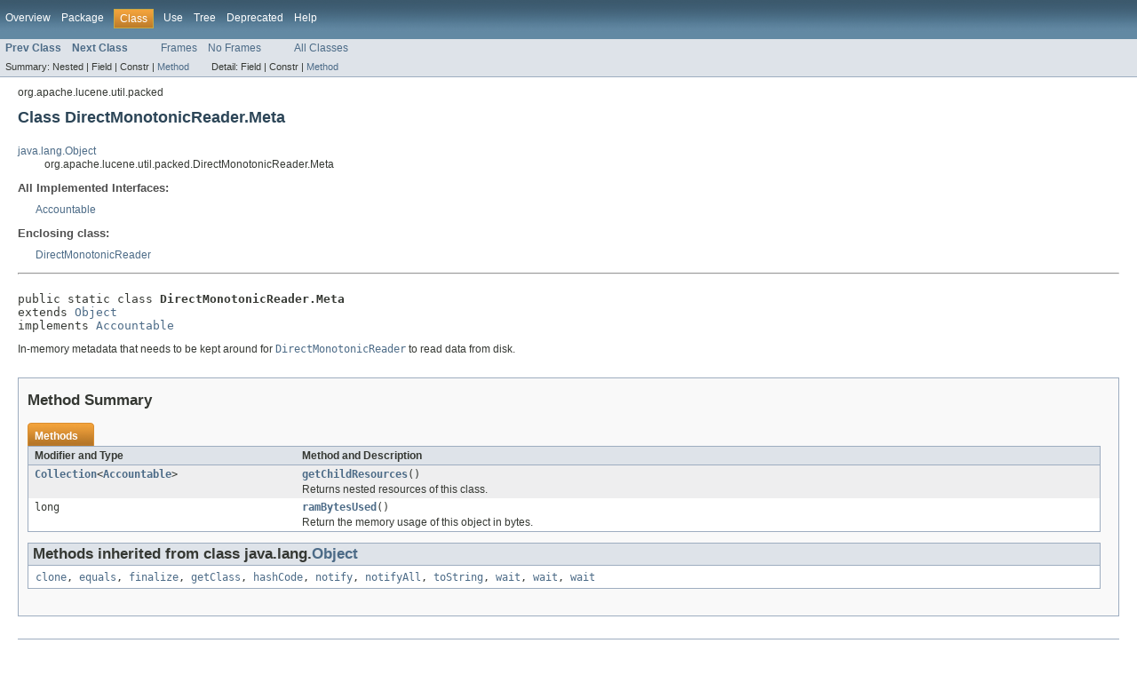

--- FILE ---
content_type: text/html
request_url: https://lucene.apache.org/core/5_4_1/core/org/apache/lucene/util/packed/DirectMonotonicReader.Meta.html
body_size: 2148
content:
<!DOCTYPE HTML PUBLIC "-//W3C//DTD HTML 4.01 Transitional//EN" "http://www.w3.org/TR/html4/loose.dtd">
<!-- NewPage -->
<html lang="en">
<head>
<!-- Generated by javadoc (version 1.7.0_55) on Mon Jan 18 11:45:49 CET 2016 -->
<meta http-equiv="Content-Type" content="text/html" charset="utf-8">
<title>DirectMonotonicReader.Meta (Lucene 5.4.1 API)</title>
<meta name="date" content="2016-01-18">
<link rel="stylesheet" type="text/css" href="../../../../../stylesheet.css" title="Style">
</head>
<body>
<script type="text/javascript"><!--
    if (location.href.indexOf('is-external=true') == -1) {
        parent.document.title="DirectMonotonicReader.Meta (Lucene 5.4.1 API)";
    }
//-->
</script>
<noscript>
<div>JavaScript is disabled on your browser.</div>
</noscript>
<!-- ========= START OF TOP NAVBAR ======= -->
<div class="topNav"><a name="navbar_top">
<!--   -->
</a><a href="#skip-navbar_top" title="Skip navigation links"></a><a name="navbar_top_firstrow">
<!--   -->
</a>
<ul class="navList" title="Navigation">
<li><a href="../../../../../overview-summary.html">Overview</a></li>
<li><a href="package-summary.html">Package</a></li>
<li class="navBarCell1Rev">Class</li>
<li><a href="class-use/DirectMonotonicReader.Meta.html">Use</a></li>
<li><a href="package-tree.html">Tree</a></li>
<li><a href="../../../../../deprecated-list.html">Deprecated</a></li>
<li><a href="../../../../../help-doc.html">Help</a></li>
</ul>
</div>
<div class="subNav">
<ul class="navList">
<li><a href="../../../../../org/apache/lucene/util/packed/DirectMonotonicReader.html" title="class in org.apache.lucene.util.packed"><span class="strong">Prev Class</span></a></li>
<li><a href="../../../../../org/apache/lucene/util/packed/DirectMonotonicWriter.html" title="class in org.apache.lucene.util.packed"><span class="strong">Next Class</span></a></li>
</ul>
<ul class="navList">
<li><a href="../../../../../index.html?org/apache/lucene/util/packed/DirectMonotonicReader.Meta.html" target="_top">Frames</a></li>
<li><a href="DirectMonotonicReader.Meta.html" target="_top">No Frames</a></li>
</ul>
<ul class="navList" id="allclasses_navbar_top">
<li><a href="../../../../../allclasses-noframe.html">All Classes</a></li>
</ul>
<div>
<script type="text/javascript"><!--
  allClassesLink = document.getElementById("allclasses_navbar_top");
  if(window==top) {
    allClassesLink.style.display = "block";
  }
  else {
    allClassesLink.style.display = "none";
  }
  //-->
</script>
</div>
<div>
<ul class="subNavList">
<li>Summary:&nbsp;</li>
<li>Nested&nbsp;|&nbsp;</li>
<li>Field&nbsp;|&nbsp;</li>
<li>Constr&nbsp;|&nbsp;</li>
<li><a href="#method_summary">Method</a></li>
</ul>
<ul class="subNavList">
<li>Detail:&nbsp;</li>
<li>Field&nbsp;|&nbsp;</li>
<li>Constr&nbsp;|&nbsp;</li>
<li><a href="#method_detail">Method</a></li>
</ul>
</div>
<a name="skip-navbar_top">
<!--   -->
</a></div>
<!-- ========= END OF TOP NAVBAR ========= -->
<!-- ======== START OF CLASS DATA ======== -->
<div class="header">
<div class="subTitle">org.apache.lucene.util.packed</div>
<h2 title="Class DirectMonotonicReader.Meta" class="title">Class DirectMonotonicReader.Meta</h2>
</div>
<div class="contentContainer">
<ul class="inheritance">
<li><a href="http://download.oracle.com/javase/7/docs/api/java/lang/Object.html?is-external=true" title="class or interface in java.lang">java.lang.Object</a></li>
<li>
<ul class="inheritance">
<li>org.apache.lucene.util.packed.DirectMonotonicReader.Meta</li>
</ul>
</li>
</ul>
<div class="description">
<ul class="blockList">
<li class="blockList">
<dl>
<dt>All Implemented Interfaces:</dt>
<dd><a href="../../../../../org/apache/lucene/util/Accountable.html" title="interface in org.apache.lucene.util">Accountable</a></dd>
</dl>
<dl>
<dt>Enclosing class:</dt>
<dd><a href="../../../../../org/apache/lucene/util/packed/DirectMonotonicReader.html" title="class in org.apache.lucene.util.packed">DirectMonotonicReader</a></dd>
</dl>
<hr>
<br>
<pre>public static class <span class="strong">DirectMonotonicReader.Meta</span>
extends <a href="http://download.oracle.com/javase/7/docs/api/java/lang/Object.html?is-external=true" title="class or interface in java.lang">Object</a>
implements <a href="../../../../../org/apache/lucene/util/Accountable.html" title="interface in org.apache.lucene.util">Accountable</a></pre>
<div class="block">In-memory metadata that needs to be kept around for
  <a href="../../../../../org/apache/lucene/util/packed/DirectMonotonicReader.html" title="class in org.apache.lucene.util.packed"><code>DirectMonotonicReader</code></a> to read data from disk.</div>
</li>
</ul>
</div>
<div class="summary">
<ul class="blockList">
<li class="blockList">
<!-- ========== METHOD SUMMARY =========== -->
<ul class="blockList">
<li class="blockList"><a name="method_summary">
<!--   -->
</a>
<h3>Method Summary</h3>
<table class="overviewSummary" border="0" cellpadding="3" cellspacing="0" summary="Method Summary table, listing methods, and an explanation">
<caption><span>Methods</span><span class="tabEnd">&nbsp;</span></caption>
<tr>
<th class="colFirst" scope="col">Modifier and Type</th>
<th class="colLast" scope="col">Method and Description</th>
</tr>
<tr class="altColor">
<td class="colFirst"><code><a href="http://download.oracle.com/javase/7/docs/api/java/util/Collection.html?is-external=true" title="class or interface in java.util">Collection</a>&lt;<a href="../../../../../org/apache/lucene/util/Accountable.html" title="interface in org.apache.lucene.util">Accountable</a>&gt;</code></td>
<td class="colLast"><code><strong><a href="../../../../../org/apache/lucene/util/packed/DirectMonotonicReader.Meta.html#getChildResources()">getChildResources</a></strong>()</code>
<div class="block">Returns nested resources of this class.</div>
</td>
</tr>
<tr class="rowColor">
<td class="colFirst"><code>long</code></td>
<td class="colLast"><code><strong><a href="../../../../../org/apache/lucene/util/packed/DirectMonotonicReader.Meta.html#ramBytesUsed()">ramBytesUsed</a></strong>()</code>
<div class="block">Return the memory usage of this object in bytes.</div>
</td>
</tr>
</table>
<ul class="blockList">
<li class="blockList"><a name="methods_inherited_from_class_java.lang.Object">
<!--   -->
</a>
<h3>Methods inherited from class&nbsp;java.lang.<a href="http://download.oracle.com/javase/7/docs/api/java/lang/Object.html?is-external=true" title="class or interface in java.lang">Object</a></h3>
<code><a href="http://download.oracle.com/javase/7/docs/api/java/lang/Object.html?is-external=true#clone()" title="class or interface in java.lang">clone</a>, <a href="http://download.oracle.com/javase/7/docs/api/java/lang/Object.html?is-external=true#equals(java.lang.Object)" title="class or interface in java.lang">equals</a>, <a href="http://download.oracle.com/javase/7/docs/api/java/lang/Object.html?is-external=true#finalize()" title="class or interface in java.lang">finalize</a>, <a href="http://download.oracle.com/javase/7/docs/api/java/lang/Object.html?is-external=true#getClass()" title="class or interface in java.lang">getClass</a>, <a href="http://download.oracle.com/javase/7/docs/api/java/lang/Object.html?is-external=true#hashCode()" title="class or interface in java.lang">hashCode</a>, <a href="http://download.oracle.com/javase/7/docs/api/java/lang/Object.html?is-external=true#notify()" title="class or interface in java.lang">notify</a>, <a href="http://download.oracle.com/javase/7/docs/api/java/lang/Object.html?is-external=true#notifyAll()" title="class or interface in java.lang">notifyAll</a>, <a href="http://download.oracle.com/javase/7/docs/api/java/lang/Object.html?is-external=true#toString()" title="class or interface in java.lang">toString</a>, <a href="http://download.oracle.com/javase/7/docs/api/java/lang/Object.html?is-external=true#wait()" title="class or interface in java.lang">wait</a>, <a href="http://download.oracle.com/javase/7/docs/api/java/lang/Object.html?is-external=true#wait(long)" title="class or interface in java.lang">wait</a>, <a href="http://download.oracle.com/javase/7/docs/api/java/lang/Object.html?is-external=true#wait(long, int)" title="class or interface in java.lang">wait</a></code></li>
</ul>
</li>
</ul>
</li>
</ul>
</div>
<div class="details">
<ul class="blockList">
<li class="blockList">
<!-- ============ METHOD DETAIL ========== -->
<ul class="blockList">
<li class="blockList"><a name="method_detail">
<!--   -->
</a>
<h3>Method Detail</h3>
<a name="ramBytesUsed()">
<!--   -->
</a>
<ul class="blockList">
<li class="blockList">
<h4>ramBytesUsed</h4>
<pre>public&nbsp;long&nbsp;ramBytesUsed()</pre>
<div class="block"><strong>Description copied from interface:&nbsp;<code><a href="../../../../../org/apache/lucene/util/Accountable.html#ramBytesUsed()">Accountable</a></code></strong></div>
<div class="block">Return the memory usage of this object in bytes. Negative values are illegal.</div>
<dl>
<dt><strong>Specified by:</strong></dt>
<dd><code><a href="../../../../../org/apache/lucene/util/Accountable.html#ramBytesUsed()">ramBytesUsed</a></code>&nbsp;in interface&nbsp;<code><a href="../../../../../org/apache/lucene/util/Accountable.html" title="interface in org.apache.lucene.util">Accountable</a></code></dd>
</dl>
</li>
</ul>
<a name="getChildResources()">
<!--   -->
</a>
<ul class="blockListLast">
<li class="blockList">
<h4>getChildResources</h4>
<pre>public&nbsp;<a href="http://download.oracle.com/javase/7/docs/api/java/util/Collection.html?is-external=true" title="class or interface in java.util">Collection</a>&lt;<a href="../../../../../org/apache/lucene/util/Accountable.html" title="interface in org.apache.lucene.util">Accountable</a>&gt;&nbsp;getChildResources()</pre>
<div class="block"><strong>Description copied from interface:&nbsp;<code><a href="../../../../../org/apache/lucene/util/Accountable.html#getChildResources()">Accountable</a></code></strong></div>
<div class="block">Returns nested resources of this class. 
 The result should be a point-in-time snapshot (to avoid race conditions).</div>
<dl>
<dt><strong>Specified by:</strong></dt>
<dd><code><a href="../../../../../org/apache/lucene/util/Accountable.html#getChildResources()">getChildResources</a></code>&nbsp;in interface&nbsp;<code><a href="../../../../../org/apache/lucene/util/Accountable.html" title="interface in org.apache.lucene.util">Accountable</a></code></dd>
<dt><span class="strong">See Also:</span></dt><dd><a href="../../../../../org/apache/lucene/util/Accountables.html" title="class in org.apache.lucene.util"><code>Accountables</code></a></dd></dl>
</li>
</ul>
</li>
</ul>
</li>
</ul>
</div>
</div>
<!-- ========= END OF CLASS DATA ========= -->
<!-- ======= START OF BOTTOM NAVBAR ====== -->
<div class="bottomNav"><a name="navbar_bottom">
<!--   -->
</a><a href="#skip-navbar_bottom" title="Skip navigation links"></a><a name="navbar_bottom_firstrow">
<!--   -->
</a>
<ul class="navList" title="Navigation">
<li><a href="../../../../../overview-summary.html">Overview</a></li>
<li><a href="package-summary.html">Package</a></li>
<li class="navBarCell1Rev">Class</li>
<li><a href="class-use/DirectMonotonicReader.Meta.html">Use</a></li>
<li><a href="package-tree.html">Tree</a></li>
<li><a href="../../../../../deprecated-list.html">Deprecated</a></li>
<li><a href="../../../../../help-doc.html">Help</a></li>
</ul>
</div>
<div class="subNav">
<ul class="navList">
<li><a href="../../../../../org/apache/lucene/util/packed/DirectMonotonicReader.html" title="class in org.apache.lucene.util.packed"><span class="strong">Prev Class</span></a></li>
<li><a href="../../../../../org/apache/lucene/util/packed/DirectMonotonicWriter.html" title="class in org.apache.lucene.util.packed"><span class="strong">Next Class</span></a></li>
</ul>
<ul class="navList">
<li><a href="../../../../../index.html?org/apache/lucene/util/packed/DirectMonotonicReader.Meta.html" target="_top">Frames</a></li>
<li><a href="DirectMonotonicReader.Meta.html" target="_top">No Frames</a></li>
</ul>
<ul class="navList" id="allclasses_navbar_bottom">
<li><a href="../../../../../allclasses-noframe.html">All Classes</a></li>
</ul>
<div>
<script type="text/javascript"><!--
  allClassesLink = document.getElementById("allclasses_navbar_bottom");
  if(window==top) {
    allClassesLink.style.display = "block";
  }
  else {
    allClassesLink.style.display = "none";
  }
  //-->
</script>
</div>
<div>
<ul class="subNavList">
<li>Summary:&nbsp;</li>
<li>Nested&nbsp;|&nbsp;</li>
<li>Field&nbsp;|&nbsp;</li>
<li>Constr&nbsp;|&nbsp;</li>
<li><a href="#method_summary">Method</a></li>
</ul>
<ul class="subNavList">
<li>Detail:&nbsp;</li>
<li>Field&nbsp;|&nbsp;</li>
<li>Constr&nbsp;|&nbsp;</li>
<li><a href="#method_detail">Method</a></li>
</ul>
</div>
<a name="skip-navbar_bottom">
<!--   -->
</a></div>
<!-- ======== END OF BOTTOM NAVBAR ======= -->
<p class="legalCopy"><small>
          <i>Copyright &copy; 2000-2016 Apache Software Foundation.  All Rights Reserved.</i>
          <script src='../../../../../prettify.js' type='text/javascript'></script>
          <script type='text/javascript'>
            (function(){
              var oldonload = window.onload;
              if (typeof oldonload != 'function') {
                window.onload = prettyPrint;
              } else {
                window.onload = function() {
                  oldonload();
                  prettyPrint();
                }
              }
            })();
          </script>
        </small></p>
</body>
</html>
